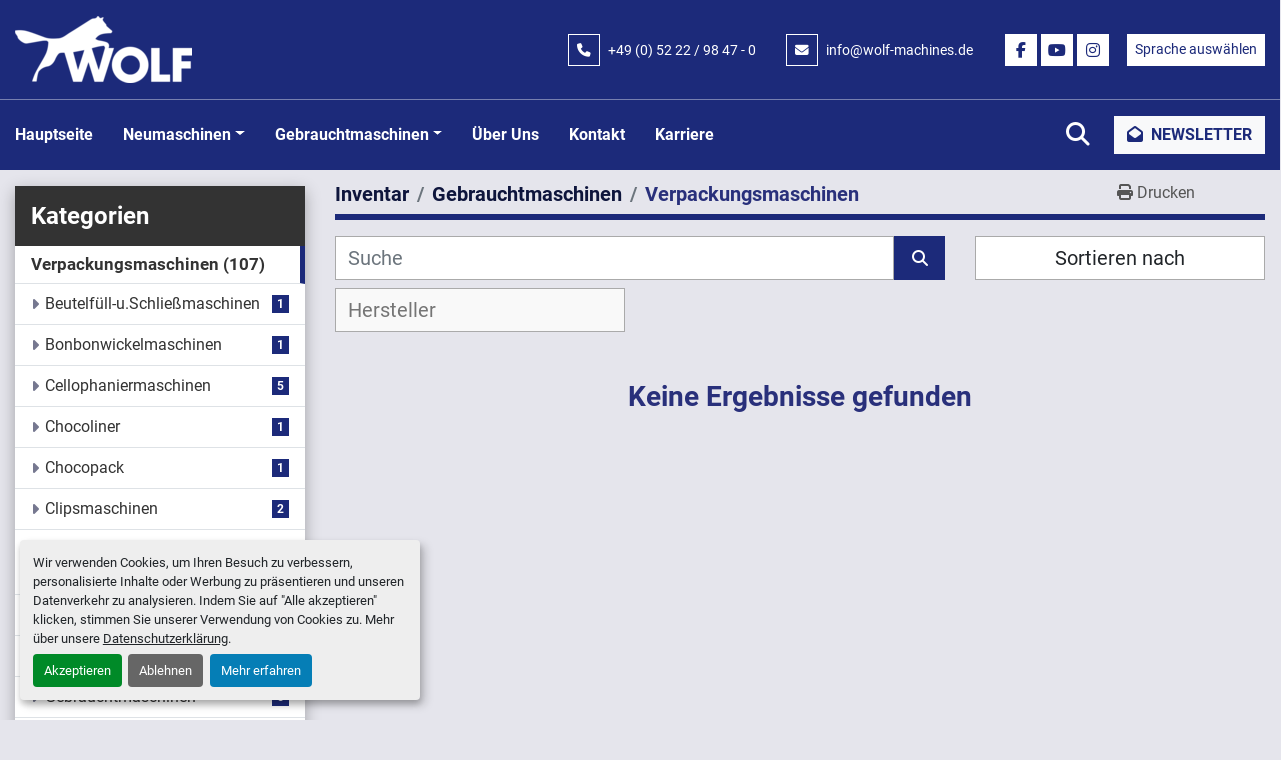

--- FILE ---
content_type: text/html; charset=utf-8
request_url: https://www.wolf-machines.de/gebraucht/verpackungsmaschinen/pick-place-anlagen
body_size: 7412
content:
<!DOCTYPE html><html id="mh" lang="de"><head><title>Gebraucht Verpackungsmaschinen zum Verkauf bei Lothar A. Wolf Spezialmaschinen-GmbH</title><meta content="Gebraucht Verpackungsmaschinen zum Verkauf bei Lothar A. Wolf Spezialmaschinen-GmbH" property="title" /><meta content="text/html; charset=UTF-8" http-equiv="Content-Type" /><meta content="width=device-width, initial-scale=1.0" name="viewport" /><meta content="Finden Sie gebraucht Verpackungsmaschinen, Waagen, Stannioliermasch.Rasch, Metallsuchgerät, Stannioliermasch. Sapal und andere Geräte zum Verkauf bei Lothar A. Wolf Spezialmaschinen-GmbH" name="description" /><meta content="wss://system.machinio.com/cable" name="cable-url" /><meta content="Finden Sie gebraucht Verpackungsmaschinen, Waagen, Stannioliermasch.Rasch, Metallsuchgerät, Stannioliermasch. Sapal und andere Geräte zum Verkauf bei Lothar A. Wolf Spezialmaschinen-GmbH" property="og:description" /><meta content="Gebraucht Verpackungsmaschinen zum Verkauf bei Lothar A. Wolf Spezialmaschinen-GmbH" property="og:title" /><meta content="website" property="og:type" /><meta content="summary_large_image" property="twitter:card" /><meta content="Gebraucht Verpackungsmaschinen zum Verkauf bei Lothar A. Wolf Spezialmaschinen-GmbH" property="twitter:title" /><meta content="Finden Sie gebraucht Verpackungsmaschinen, Waagen, Stannioliermasch.Rasch, Metallsuchgerät, Stannioliermasch. Sapal und andere Geräte zum Verkauf bei Lothar A. Wolf Spezialmaschinen-GmbH" property="twitter:description" /><link href="https://i.machineryhost.com" rel="preconnect" /><link href="https://i.system.machinio.com" rel="preconnect" /><link href="https://s3.amazonaws.com" rel="preconnect" /><link href="https://www.googletagmanager.com" rel="preconnect" /><meta content="noindex" name="robots" /><link rel="stylesheet" href="/styles/custom-318a0c27c0846219e46eaaed9fc85ad9.css" media="all" /><link rel="stylesheet" href="/packs/css/918-ca3a6288.css" media="all" />
<link rel="stylesheet" href="/packs/css/application-5f9e7bfe.css" media="all" /><style>.site-header.wolnes .site-header__menu-bar.sticky{background-color:rgba(57,70,140,0.85) !important}.site-header.wolnes .site-header__menu-bar{background-color:unset}
</style><link href="https://www.wolf-machines.de/gebraucht/verpackungsmaschinen" rel="canonical" /><meta content="https://www.wolf-machines.de/gebraucht/verpackungsmaschinen" property="og:url" /><link href="https://www.wolf-machines.de/gebraucht/verpackungsmaschinen" rel="next" /><link href="https://www.wolf-machines.de/de/gebraucht" rel="alternate" hreflang="de" /><link href="https://www.wolf-machines.de/de/gebraucht" rel="alternate" hreflang="x-default" /><link href="https://www.wolf-machines.de/used" rel="alternate" hreflang="en" /><script data-name="analytics" type="application/javascript">var script = document.createElement('script');
script.setAttribute('src', 'https://www.googletagmanager.com/gtag/js?id=G-BJ4VWV0375');
script.setAttribute('async', true);
document.head.appendChild(script);

window.dataLayer = window.dataLayer || [];
function gtag(){dataLayer.push(arguments);}

gtag('consent', 'default', {
  ad_storage: 'denied',
  ad_user_data: 'denied',
  ad_personalization: 'denied',
  analytics_storage: 'denied',
  personalization_storage: 'denied',
  functionality_storage: 'denied',
  security_storage: 'denied',
  wait_for_update: 500
});


gtag('js', new Date());

gtag('config', 'G-BJ4VWV0375')


</script><link rel="icon" type="image/x-icon" href="https://f.machineryhost.com/d7b83470e77bf5a848a5266fe82bb2f9/favicon.png" /><link rel="apple-touch-icon" type="image/png" href="https://f.machineryhost.com/d7b83470e77bf5a848a5266fe82bb2f9/favicon.png" /><script id="json-ld" type="application/ld+json">{ "@context" : "https://schema.org", "@type" : "LocalBusiness", "name" : "Lothar A. Wolf Spezialmaschinen-GmbH", "address" : "Max-Planck-Straße 55, 32107 Bad Salzuflen, Germany", "url" : "https://www.wolf-machines.de", "image": "https://f.machineryhost.com/4af8725714d057d361dd19b87a2ace2b/logo.png", "telephone" : "+49 (0) 52 22 / 98 47 - 0"}</script></head><body class="listings-page body-s1829 body-xl-container"><code data-configs="{&quot;currency&quot;:&quot;eur&quot;,&quot;convert_prices&quot;:false,&quot;gdpr_compliance&quot;:true,&quot;currency_iso_code&quot;:false,&quot;show_webshop_stripe_invoice_checkout_hint&quot;:false,&quot;private_price_webshop&quot;:false,&quot;enable_listing_quantity&quot;:false,&quot;allow_offer&quot;:false,&quot;terms_of_sales_path&quot;:null,&quot;automated_locale&quot;:false,&quot;primary_language_code&quot;:&quot;de&quot;,&quot;manual_languages&quot;:[&quot;de&quot;,&quot;en&quot;],&quot;controller_name&quot;:&quot;listings&quot;,&quot;webshop_type&quot;:&quot;ecommerce&quot;,&quot;create_webshop_lead&quot;:null,&quot;display_cookies_consent&quot;:true,&quot;privacy_policy_page&quot;:&quot;/seiten/datenschutz&quot;,&quot;contact_form_attach_files_limit&quot;:10,&quot;submit_order_button_text&quot;:null,&quot;shopping_cart_header_title&quot;:null,&quot;custom_newsletter_button_title&quot;:null,&quot;restrict_lead_submission_by_buyer_location&quot;:false}"></code><div class="page-wrapper"><div class="hidden-print header-layout"><header class="site-header wolnes site-header__content" id="site-header"><div class="site-header__main-bar py-3"><div class="container"><div class="row"><div class="col-12 d-flex flex-column flex-lg-row align-items-center justify-content-between"><div class="d-flex flex-column mb-3 mb-lg-0 mr-lg-4"><div class="site-header__logo  "><a class="" href="/de"><img class="" alt="Lothar A. Wolf Spezialmaschinen-GmbH" src="https://f.machineryhost.com/4af8725714d057d361dd19b87a2ace2b/logo.png" /></a></div></div><div class="d-flex flex-column flex-lg-row"><div class="site-header__contacts d-flex flex-column flex-md-row align-items-center mb-2 mb-lg-0"><div class="phone mb-2 mb-lg-0 d-lg-none d-xl-block site-header__contacts__item"><a class="contact-tracking phone notranslate" href="tel:+490522298470"> +49 (0) 52 22 / 98 47 - 0</a></div><div class="email mb-2 mb-lg-0 first site-header__contacts__item"><a class="contact-tracking email notranslate text-nowrap" href="mailto:info@wolf-machines.de"> info@wolf-machines.de</a></div></div><div class="d-flex flex-column flex-sm-row justify-content-center align-items-center"><div class="external-links d-flex justify-content-center mb-3 mb-sm-0 mr-sm-3"><a aria-label="facebook" class="social-link notranslate facebook d-flex align-items-center justify-content-center" href="https://www.facebook.com/wolfmachines" rel="noopener" target="_blank"><i class="fa-facebook-f fa-brands"></i><span class="sr-only">facebook</span></a><a aria-label="youtube" class="social-link notranslate youtube d-flex align-items-center justify-content-center" href="https://www.youtube.com/channel/UCbdztlnnLhGOtPOF1TF9gHg" rel="noopener" target="_blank"><i class="fa-youtube fa-brands"></i><span class="sr-only">youtube</span></a><a aria-label="instagram" class="social-link notranslate instagram d-flex align-items-center justify-content-center" href="https://www.instagram.com/chocolatemachines/" rel="noopener" target="_blank"><i class="fa-instagram fa-brands"></i><span class="sr-only">instagram</span></a></div><div class="site-header__languages-widget hidden-print d-flex justify-content-center" id="site-header-languages-widget"><div class="google-translate"><div class="dropdown google-translate-dropdown"><a aria-expanded="false" aria-haspopup="true" class="dropdown-toggle btn btn-sm btn-light" data-toggle="dropdown" href="#" id="google_translate_dropdown">Sprache auswählen</a><div aria-labelledby="google_translate_dropdown" class="dropdown-menu google-translate__dropdown-menu"><a class="dropdown-item" data-lang="de" href="#"><img alt="de" src="/packs/static/node_modules/flag-icon/svg/country-4x3/de-e49a32e9ea7785d920e4.svg" /> <span class="notranslate">Deutsch</span></a><a class="dropdown-item" data-lang="en" href="#"><img alt="en-GB" src="/packs/static/node_modules/flag-icon/svg/country-4x3/gb-683555226f9f1d62f1c4.svg" /> <span class="notranslate">Englisch</span></a><a class="dropdown-item" data-lang="es" href="#"><img alt="es" src="/packs/static/node_modules/flag-icon/svg/country-4x3/es-1b922552371d3513bd8a.svg" /> <span class="notranslate">Spanisch</span></a><a class="dropdown-item" data-lang="ru" href="#"><img alt="ru" src="/packs/static/node_modules/flag-icon/svg/country-4x3/ru-2191ae42e76adf9f616a.svg" /> <span class="notranslate">Russisch</span></a><a class="dropdown-item" data-lang="fr" href="#"><img alt="fr" src="/packs/static/node_modules/flag-icon/svg/country-4x3/fr-1ff689d349e0bf026ffe.svg" /> <span class="notranslate">Französisch</span></a></div></div></div></div></div></div></div></div></div></div><div class="site-header__menu-bar sticky-nav"><div class="container"><div class="row"><div class="col-12 d-flex align-items-center py-3 justify-content-between"><nav class="primary-nav d-flex align-items-start"><ul class="primary-nav__navbar"><li class="primary-nav__item home"><a class="primary-nav__link" href="/de">Hauptseite</a></li><li class="primary-nav__item"><div class="dropdown primary-nav__dropdown"><div aria-expanded="false" aria-haspopup="true" class="primary-nav__link dropdown-toggle" id="newDropdownMenuButton" role="button"><a href="/de/neu">Neumaschinen</a></div><div aria-labelledby="newDropdownMenuButton" class="dropdown-menu primary-nav__dropdown-menu m-0"><div class="overflow-auto" style="max-height: 600px;"><div class="d-flex"><div class="primary-nav__link-block multicolumn px-2" style="column-count: 3;"><a class="dropdown-item" href="/neu/dekoriermaschinen">Dekoriermaschinen</a><a class="dropdown-item" href="/neu/drageekabine">Drageekabine</a><a class="dropdown-item" href="/neu/formmaschinen">Formmaschinen</a><a class="dropdown-item" href="/neu/krokant">Krokant</a><a class="dropdown-item" href="/neu/kuehlkanaele">Kühlkanäle</a><a class="dropdown-item" href="/neu/mischer">Mischer</a><a class="dropdown-item" href="/neu/nuss-schneidemaschine">Nuss Schneidemaschine</a><a class="dropdown-item" href="/neu/portiomat">Portiomat</a><a class="dropdown-item" href="/neu/pumpen">Pumpen</a><a class="dropdown-item" href="/neu/ruehrwerksbehaelter">Rührwerksbehälter</a><a class="dropdown-item" href="/neu/temperiermaschinen">Temperiermaschinen</a><a class="dropdown-item" href="/neu/tempermeter">Tempermeter</a><a class="dropdown-item" href="/neu/tropfengiessmaschinen">Tropfengießmaschinen</a><a class="dropdown-item" href="/neu/ueberziehmaschinen">Überziehmaschinen</a><hr /><a class="dropdown-item view-all" href="/de/neu">Alle ansehen</a></div></div></div></div></div></li><li class="primary-nav__item"><div class="dropdown primary-nav__dropdown"><div aria-expanded="false" aria-haspopup="true" class="primary-nav__link dropdown-toggle" id="usedDropdownMenuButton" role="button"><a href="/de/gebraucht">Gebrauchtmaschinen</a></div><div aria-labelledby="usedDropdownMenuButton" class="dropdown-menu primary-nav__dropdown-menu m-0"><div class="overflow-auto" style="max-height: 600px;"><div class="d-flex"><div class="primary-nav__link-block multicolumn px-2" style="column-count: 3;"><a class="dropdown-item" href="/gebraucht/allgemeine-maschinen">Allgemeine Maschinen</a><a class="dropdown-item" href="/gebraucht/bonbonmaschinen">Bonbonmaschinen</a><a class="dropdown-item" href="/gebraucht/chemische-industrie">Chemische Industrie</a><a class="dropdown-item" href="/gebraucht/drageeanlagen">Drageeanlagen</a><a class="dropdown-item" href="/gebraucht/formmaschinen">Formmaschinen</a><a class="dropdown-item" href="/gebraucht/gebaeckherstellung">Gebäckherstellung</a><a class="dropdown-item" href="/gebraucht/gebrauchtmaschinen">Gebrauchtmaschinen</a><a class="dropdown-item" href="/gebraucht/giess-und-dosiermaschinen">Gieß- und Dosiermaschinen</a><a class="dropdown-item" href="/gebraucht/kuehlkanaele">Kühlkanäle</a><a class="dropdown-item" href="/gebraucht/lebensmittelmaschinen">Lebensmittelmaschinen</a><a class="dropdown-item" href="/gebraucht/neumaschinen">Neumaschinen</a><a class="dropdown-item" href="/gebraucht/schleuder">Schleuder</a><a class="dropdown-item" href="/gebraucht/schokolade-kakaoherstellung">Schokolade / Kakaoherstellung</a><a class="dropdown-item" href="/gebraucht/verpackungsmaschinen">Verpackungsmaschinen</a><a class="dropdown-item" href="/gebraucht/x-beliebige-maschinen">X-beliebige Maschinen</a><hr /><a class="dropdown-item view-all" href="/de/gebraucht">Alle ansehen</a></div></div></div></div></div></li><li class="primary-nav__item"><a class="primary-nav__link" href="/seiten/uber-uns">Über uns</a></li><li class="primary-nav__item"><a class="primary-nav__link" href="/seiten/kontakt">Kontakt</a></li><li class="primary-nav__item"><a class="primary-nav__link" href="/seiten/karriere">Karriere</a></li></ul></nav><div class="hamburger-wrapper d-flex d-lg-none align-items-center" data-role="hamburger-menu"><button aria-label="Menü" class="hamburger hamburger--spin d-flex align-items-center" type="button"><div class="hamburger-box"><div class="hamburger-inner"></div></div></button><h5 class="ml-2 mb-0">Menü</h5></div><div class="d-flex align-items-center ml-3"><a class="site-header__search-icon d-inline-block" href="/angebote" id="site-header-search-icon"><i class="fa fa-search"></i><span class="sr-only">Suche</span></a><div class="subscription-btn js-newsletter-subscription-btn site-header__newsletters-icon d-none d-sm-block btn btn-light text-primary ml-4" data-role="extended"><i class="fa fa-envelope-open mr-2"></i><span class="text">Newsletter</span></div></div></div></div></div></div></header></div><div class="page-layout" id="page-layout"><div class="page-inner" id="page-inner"><code class="hidden" data-query-params="{&quot;category&quot;:&quot;verpackungsmaschinen&quot;,&quot;selected_categories&quot;:[&quot;Verpackungsmaschinen&quot;],&quot;selected_conditions&quot;:[&quot;used&quot;],&quot;condition&quot;:&quot;used&quot;,&quot;lang&quot;:&quot;de&quot;,&quot;path&quot;:&quot;/listings&quot;}"></code><div class="container"><div class="row"><div class="col-12 col-lg-3 pt-lg-3 mb-lg-4"><div class="categories pt-3 pt-lg-0 d-block"><a class="my-0 categories-tree__button btn btn-primary w-100 d-flex justify-content-between align-items-center" data-role="side-categories-toggle" href="#"><span>Kategorien</span><i class="fa fa-list-ul"></i></a><div class="categories-tree w-100 style_2" data-role="side-categories"><h4 class="categories-tree__header">Kategorien</h4><p class="categories-tree__main active"><a href="/gebraucht/verpackungsmaschinen"><span>Verpackungsmaschinen</span><span class="ml-1">107</span></a></p><ul class="categories-tree__sub"><li><a href="/gebraucht/verpackungsmaschinen/beutelfuell-u-schliessmaschinen">Beutelfüll-u.Schließmaschinen</a><strong class="badge badge-primary ml-2 align-self-center">1</strong></li><li><a href="/gebraucht/verpackungsmaschinen/bonbonwickelmaschinen">Bonbonwickelmaschinen</a><strong class="badge badge-primary ml-2 align-self-center">1</strong></li><li><a href="/gebraucht/verpackungsmaschinen/cellophaniermaschinen">Cellophaniermaschinen</a><strong class="badge badge-primary ml-2 align-self-center">5</strong></li><li><a href="/gebraucht/verpackungsmaschinen/chocoliner">Chocoliner</a><strong class="badge badge-primary ml-2 align-self-center">1</strong></li><li><a href="/gebraucht/verpackungsmaschinen/chocopack">Chocopack</a><strong class="badge badge-primary ml-2 align-self-center">1</strong></li><li><a href="/gebraucht/verpackungsmaschinen/clipsmaschinen">Clipsmaschinen</a><strong class="badge badge-primary ml-2 align-self-center">2</strong></li><li><a href="/gebraucht/verpackungsmaschinen/dosenfuell-u-verschliessmaschine">Dosenfüll- u.Verschließmaschine</a><strong class="badge badge-primary ml-2 align-self-center">1</strong></li><li><a href="/gebraucht/verpackungsmaschinen/druck-und-markiergeraete">Druck- und Markiergeräte</a><strong class="badge badge-primary ml-2 align-self-center">2</strong></li><li><a href="/gebraucht/verpackungsmaschinen/etikettiermaschinen">Etikettiermaschinen</a><strong class="badge badge-primary ml-2 align-self-center">4</strong></li><li><a href="/gebraucht/verpackungsmaschinen/gebrauchtmaschinen">Gebrauchtmaschinen</a><strong class="badge badge-primary ml-2 align-self-center">6</strong></li><li><a href="/gebraucht/verpackungsmaschinen/kartonaufrichter">Kartonaufrichter</a><strong class="badge badge-primary ml-2 align-self-center">2</strong></li><li><a href="/gebraucht/verpackungsmaschinen/kartoniermaschinen">Kartoniermaschinen</a><strong class="badge badge-primary ml-2 align-self-center">5</strong></li><li><a href="/gebraucht/verpackungsmaschinen/kartonverschliessmaschinen">Kartonverschließmaschinen</a><strong class="badge badge-primary ml-2 align-self-center">1</strong></li><li><a href="/gebraucht/verpackungsmaschinen/metallsuchgeraet">Metallsuchgerät</a><strong class="badge badge-primary ml-2 align-self-center">9</strong></li><li><a href="/gebraucht/verpackungsmaschinen/napolitanwickelmasch">Napolitanwickelmasch.</a><strong class="badge badge-primary ml-2 align-self-center">4</strong></li><li><a href="/gebraucht/verpackungsmaschinen/palettenwickelmaschine">Palettenwickelmaschine</a><strong class="badge badge-primary ml-2 align-self-center">1</strong></li><li><a href="/gebraucht/verpackungsmaschinen/riegelpackmaschinen">Riegelpackmaschinen</a><strong class="badge badge-primary ml-2 align-self-center">3</strong></li><li><a href="/gebraucht/verpackungsmaschinen/sammelpackmaschinen">Sammelpackmaschinen</a><strong class="badge badge-primary ml-2 align-self-center">1</strong></li><li><a href="/gebraucht/verpackungsmaschinen/schlauchbeutelp-hori">Schlauchbeutelp.(hori)</a><strong class="badge badge-primary ml-2 align-self-center">5</strong></li><li><a href="/gebraucht/verpackungsmaschinen/schlauchbeutelp-vert">Schlauchbeutelp.(vert.)</a><strong class="badge badge-primary ml-2 align-self-center">1</strong></li><li><a href="/gebraucht/verpackungsmaschinen/schrumpftunnel-serienpacker">Schrumpftunnel/Serienpacker</a><strong class="badge badge-primary ml-2 align-self-center">1</strong></li><li><a href="/gebraucht/verpackungsmaschinen/siegelmaschinen">Siegelmaschinen</a><strong class="badge badge-primary ml-2 align-self-center">1</strong></li><li><a href="/gebraucht/verpackungsmaschinen/stannioliermasch-rasch">Stannioliermasch.Rasch</a><strong class="badge badge-primary ml-2 align-self-center">10</strong></li><li><a href="/gebraucht/verpackungsmaschinen/stannioliermasch-sapal">Stannioliermasch. Sapal</a><strong class="badge badge-primary ml-2 align-self-center">8</strong></li><li><a href="/gebraucht/verpackungsmaschinen/stannioliermaschine-fuer-pralinen">Stannioliermaschine für Pralinen</a><strong class="badge badge-primary ml-2 align-self-center">5</strong></li><li><a href="/gebraucht/verpackungsmaschinen/tafelpackmaschine">Tafelpackmaschine</a><strong class="badge badge-primary ml-2 align-self-center">6</strong></li><li><a href="/gebraucht/verpackungsmaschinen/tiefziehmaschine">Tiefziehmaschine</a><strong class="badge badge-primary ml-2 align-self-center">3</strong></li><li><a href="/gebraucht/verpackungsmaschinen/waagen">Waagen</a><strong class="badge badge-primary ml-2 align-self-center">16</strong></li><li><a href="/gebraucht/verpackungsmaschinen/zaehlmaschinen">Zählmaschinen</a><strong class="badge badge-primary ml-2 align-self-center">1</strong></li></ul><p class="categories-tree__main"><a href="/gebraucht/allgemeine-maschinen"><span>Allgemeine Maschinen</span><span class="ml-1">135</span></a></p><p class="categories-tree__main"><a href="/gebraucht/bonbonmaschinen"><span>Bonbonmaschinen</span><span class="ml-1">35</span></a></p><p class="categories-tree__main"><a href="/gebraucht/chemische-industrie"><span>Chemische Industrie</span><span class="ml-1">15</span></a></p><p class="categories-tree__main"><a href="/gebraucht/drageeanlagen"><span>Drageeanlagen</span><span class="ml-1">2</span></a></p><p class="categories-tree__main"><a href="/gebraucht/formmaschinen"><span>Formmaschinen</span><span class="ml-1">1</span></a></p><p class="categories-tree__main"><a href="/gebraucht/gebaeckherstellung"><span>Gebäckherstellung</span><span class="ml-1">18</span></a></p><p class="categories-tree__main"><a href="/gebraucht/gebrauchtmaschinen"><span>Gebrauchtmaschinen</span><span class="ml-1">15</span></a></p><p class="categories-tree__main"><a href="/gebraucht/giess-und-dosiermaschinen"><span>Gieß- und Dosiermaschinen</span><span class="ml-1">1</span></a></p><p class="categories-tree__main"><a href="/gebraucht/kuehlkanaele"><span>Kühlkanäle</span><span class="ml-1">1</span></a></p><p class="categories-tree__main"><a href="/gebraucht/lebensmittelmaschinen"><span>Lebensmittelmaschinen</span><span class="ml-1">6</span></a></p><p class="categories-tree__main"><a href="/gebraucht/neumaschinen"><span>Neumaschinen</span><span class="ml-1">1</span></a></p><p class="categories-tree__main"><a href="/gebraucht/schleuder"><span>Schleuder</span><span class="ml-1">1</span></a></p><p class="categories-tree__main"><a href="/gebraucht/schokolade-kakaoherstellung"><span>Schokolade / Kakaoherstellung</span><span class="ml-1">251</span></a></p><p class="categories-tree__main"><a href="/gebraucht/x-beliebige-maschinen"><span>X-beliebige Maschinen</span><span class="ml-1">11</span></a></p></div></div></div><div class="col-12 col-lg-9 mt-1 mb-4"><div class="default-search-bar"><div class="index-header__outer row"><div class="index-header col-12"><div class="index-header__inner row"><nav aria-label="breadcrumb" class="py-2 col-lg-9 pl-0"><ol class="breadcrumb mb-0" itemscope="" itemtype="http://schema.org/BreadcrumbList"><li class="breadcrumb-item" itemid="/de/kategorien" itemprop="itemListElement" itemscope="" itemtype="http://schema.org/ListItem"><meta content="1" itemprop="position" /><a itemprop="item" itemtype="http://schema.org/Thing" itemid="/de/kategorien" itemscope="itemscope" href="/de/kategorien"><span itemprop="name">Inventar</span></a></li><li class="breadcrumb-item" itemid="/gebraucht" itemprop="itemListElement" itemscope="" itemtype="http://schema.org/ListItem"><meta content="2" itemprop="position" /><a itemprop="item" itemtype="http://schema.org/Thing" itemid="/gebraucht" itemscope="itemscope" href="/gebraucht"><span itemprop="name">Gebrauchtmaschinen</span></a></li><li class="breadcrumb-item active" itemid="/gebraucht/verpackungsmaschinen" itemprop="itemListElement" itemscope="" itemtype="http://schema.org/ListItem"><meta content="3" itemprop="position" /><meta content="/gebraucht/verpackungsmaschinen" itemid="/gebraucht/verpackungsmaschinen" itemprop="item" itemscope="" itemtype="http://schema.org/Thing" /><h1 class="breadcrumb-title" content="Verpackungsmaschinen" itemprop="name">Verpackungsmaschinen</h1></li></ol></nav><div class="col-lg-3 pr-0 d-none d-lg-block utility-button__wrapper utility-button__wrapper--index"><button class="print-button btn mt-0" data-path="/print?category=verpackungsmaschinen&amp;condition=used&amp;selected_categories%5B%5D=Verpackungsmaschinen&amp;selected_conditions%5B%5D=used" data-role="js-print-listings"><i class="fa fa-print"></i> <span>Drucken</span></button></div></div></div></div><div class="row"><div class="index-controls hidden-print m-0 col-12 col-lg-8"><div class="search__outer w-100"><form action="/gebraucht/verpackungsmaschinen" class="search" method="get"><div class="row"><input aria-label="Suche" autocomplete="off" class="search__input form-control col-10 col-lg-11" data-autocomplete-select-path="/angebote" data-role="searchbar" data-search-category="Verpackungsmaschinen" name="q" placeholder="Suche" type="search" /><input name="condition" type="hidden" value="used" /><button class="search__button btn col-2 col-lg-1 d-flex align-items-center justify-content-center" title="submit" type="submit"><i class="fa fa-search"></i></button></div></form><div class="autocomplete-wrapper"></div></div></div><a class="listing-filters-toggle btn btn-primary w-100 d-flex justify-content-between align-items-center mt-2 mb-3" href="#" id="filters-toggle-button"><span>Filter</span><i class="fa fa-filter"></i></a><div class="listing-filters row m-0 col-lg-4"><div class="p-0 col-12"><div class="btn-group w-100"><button class="btn btn-light bg-white dropdown-toggle sort-by-toggle text-truncate" data-toggle="dropdown" title="Sortieren nach">Sortieren nach</button><div class="dropdown-menu w-100"><button class="select-sort-by dropdown-item active" data-direction="" data-href="/angebote" data-sort_by="">Relevanz</button><button class="select-sort-by dropdown-item" data-direction="asc" data-href="/angebote" data-sort_by="manufacturer">Hersteller A-Z</button><button class="select-sort-by dropdown-item" data-direction="desc" data-href="/angebote" data-sort_by="manufacturer">Hersteller Z-A</button><button class="select-sort-by dropdown-item" data-direction="asc" data-href="/angebote" data-sort_by="model">Modell A-Z</button><button class="select-sort-by dropdown-item" data-direction="desc" data-href="/angebote" data-sort_by="model">Modell Z-A</button><button class="select-sort-by dropdown-item" data-direction="asc" data-href="/angebote" data-sort_by="year">Älteste</button><button class="select-sort-by dropdown-item" data-direction="desc" data-href="/angebote" data-sort_by="year">Neueste</button><button class="select-sort_by dropdown-item js-sorting-more-btn">Spezifikationen</button></div></div></div></div><div class="listing-filters col-12 mt-2"><div class="hidden-print advanced-filters row"><div class="col-sm-12 col-md-5 col-lg-4 mb-2 mb-md-0 h-44"><select class="form-control w-100" hidden="true" id="js-manufacturer-select" multiple="true" name="manufacturer"></select></div><div class="col-sm-6 col-md-5 col-lg-4 mb-2 mb-md-0 h-44"><select class="form-control w-100" hidden="true" id="js-model-select" multiple="true" name="model"></select></div><div class="col-sm-6 col-md-2 col-lg-4 h-44"><select class="form-control w-100" data-translation="Jahr" hidden="true" id="js-year-select" multiple="true" name="year"></select></div></div></div></div></div><div class="text-center mt-5 mb-5"><h3>Keine Ergebnisse gefunden</h3></div></div></div></div></div><footer class="site-footer wolnes" id="site-footer"><div class="container"><div class="row"><div class="col-12 d-flex flex-column flex-xl-row align-items-center justify-content-between"><div class="site-footer__logo  "><a class="" aria-label="Lothar A. Wolf Spezialmaschinen-GmbH" href="/de"><img alt="Lothar A. Wolf Spezialmaschinen-GmbH" class="lazy" data-src="https://f.machineryhost.com/21baa3ba0f34f71c2bc87b3f49782d87/footer_logo.png" /></a></div><ul class="footer-nav nav justify-content-center justify-content-lg-end"><li class="footer-nav__item"><a class="footer-nav__link active" href="/angebote">Inventar</a></li><li class="footer-nav__item"><a class="footer-nav__link active" href="/seiten/uber-uns">Über uns</a></li><li class="footer-nav__item"><a class="footer-nav__link active" href="/seiten/kontakt">Kontakt</a></li><li class="footer-nav__item"><a class="footer-nav__link active" href="/seiten/impressum">Impressum</a></li><li class="footer-nav__item"><a class="footer-nav__link active" href="/seiten/montagebedingungen">Montagebedingungen</a></li><li class="footer-nav__item"><a class="footer-nav__link active" href="/seiten/datenschutz">Datenschutz</a></li><li class="footer-nav__item"><a class="footer-nav__link active" href="/seiten/haftungsausschluss">Haftungsausschluss</a></li><li class="footer-nav__item"><a class="footer-nav__link active" href="/seiten/agb">AGB</a></li><li class="footer-nav__item"><a class="footer-nav__link active" href="/seiten/karriere">Karriere</a></li></ul></div></div><div class="row"><div class="col-12"><div class="site-footer__divider"></div></div></div><div class="row"><div class="col-12 col-lg-6 order-2 order-lg-1 d-flex flex-column align-items-center align-items-lg-start justify-content-between text-center text-lg-left"><div class="site-footer__contacts"><h3 class="site-footer__contacts__title mb-2">Kontaktieren</h3><p class="site-footer__contacts__seller-nav font-weight-bold small text-uppercase mb-3">Lothar A. Wolf Spezialmaschinen-GmbH</p><div class="address no_icon with-text site-footer__contacts__item mb-2"><span class="contact-text text mr-1">Adresse:</span><a class="notranslate" href="https://www.google.com/maps/search/Max-Planck-Straße 55, 32107 Bad Salzuflen, Germany" target="_blank"> Max-Planck-Straße 55, 32107 Bad Salzuflen, Germany</a></div><div class="phone site-footer__contacts__item mb-2 site-header__contacts__item with-text no_icon"><span class="contact-text text mr-1">Telefon:</span><a class="contact-tracking phone notranslate" href="tel:+490522298470"> +49 (0) 52 22 / 98 47 - 0</a></div><div class="email site-footer__contacts__item mb-2 site-header__contacts__item with-text no_icon"><span class="contact-text text mr-1">E-Mail:</span><a class="contact-tracking email notranslate" href="mailto:info@wolf-machines.de"> info@wolf-machines.de</a></div></div><div class="mt-4 mt-lg-5"><div class="cookies small my-1"><a class="consent-modal-button" href="#">Cookie-Einstellungen</a></div><div class="backlink small text-center my-1"><a href="https://www.machinio.de/system" rel="noopener" target="_blank">Machinio System</a>-Website von <a href="https://www.machinio.de" rel="noopener" target="_blank">Machinio</a></div></div></div><div class="col-12 col-lg-6 order-1 order-lg-2 d-flex flex-column align-items-center align-items-lg-end justify-content-between"><div class="d-flex flex-column flex-md-row align-items-md-center justify-content-center pb-3"><div class="external-links"><a aria-label="facebook" class="social-link notranslate facebook" href="https://www.facebook.com/wolfmachines" rel="noopener" target="_blank"><i class="fa-facebook-f fa-brands"></i><span class="sr-only">facebook</span></a><a aria-label="youtube" class="social-link notranslate youtube" href="https://www.youtube.com/channel/UCbdztlnnLhGOtPOF1TF9gHg" rel="noopener" target="_blank"><i class="fa-youtube fa-brands"></i><span class="sr-only">youtube</span></a><a aria-label="instagram" class="social-link notranslate instagram" href="https://www.instagram.com/chocolatemachines/" rel="noopener" target="_blank"><i class="fa-instagram fa-brands"></i><span class="sr-only">instagram</span></a></div></div><div class="d-flex flex-column my-3 my-lg-0"><h3 class="mb-3 text-center text-lg-right">Melden Sie sich für unsere Newsletter an</h3><form action="/api/newsletter_subscriptions" class="subscribe-form d-print-none d-flex flex-column" data-role="newsletter_form" method="post"><div class="subscribe-form__title newsletter__title"></div><div class="alert alert-danger" data-role="error-alert" style="display: none;"><div class="error-message"></div></div><div class="subscribe-form__content w-100 d-flex"><input aria-label="E-Mail" class="subscribe-form__input newsletter__input form-control pt-0 pb-0" name="email" placeholder="Email-Adresse eingeben" type="email" /><button class="subscribe-form__submit newsletter__button btn btn-secondary pt-0 pb-0 ml-3" data-form="" id="btn__newsletter" title="subscribe" type="submit"><i class="fa fa-check"></i></button></div><div class="subscribe-form__error-message newsletter_error_message"></div></form></div></div></div></div></footer><div class="fixed_container d-print-none"></div></div></div><script>
//<![CDATA[
var _rollbarConfig = {
  accessToken: "aec4e181ec6a45498ca430cb2d1dcff8",
  captureUncaught: true,
  captureUnhandledRejections: true,
  ignoredMessages: [
    '(.*)QuotaExceededError:(.*)',
    '(.*)DOM Exception 22:(.*)',
    'QuotaExceededError(.*)',
    'DOM Exception 22(.*)',
    'DOM Exception 22: QuotaExceededError: An attempt was made to add something to storage that exceeded the quota.',
    'The quota has been exceeded.',
    'Object Not Found Matching Id',
    'Script error.',
    '(.*)[lgst]\\.a\\.init is not a function\\.(.*)',
    "SyntaxError: Unexpected keyword 'this'",
    "Cannot read properties of null \\(reading .style.\\)",
    "null is not an object \\(evaluating .a\\.style.\\)",
    "Can't find variable: gmo",
    "scrollReadRandom",
    "replaceChildren is not a function",
    "Cannot read properties of undefined \\(reading .value.\\)"
  ],
  payload: {
    environment: "production"
  }
};
//]]>
</script><script src="/packs/js/runtime-4e83ecbc66661d7bb1f5.js" defer="defer"></script>
<script src="/packs/js/692-1ab0e0c46d8705502bce.js" defer="defer"></script>
<script src="/packs/js/706-cee65121c381e619848d.js" defer="defer"></script>
<script src="/packs/js/635-0afd58c9e729fe544641.js" defer="defer"></script>
<script src="/packs/js/918-9a6f14d0cc992d20f83e.js" defer="defer"></script>
<script src="/packs/js/236-7fa987d4f1b56984a996.js" defer="defer"></script>
<script src="/packs/js/application-eb6a45b6ff92cff21c47.js" defer="defer"></script>
<script src="/packs/js/624-94c5ec60afc06453862e.js" defer="defer"></script>
<script src="/packs/js/rollbar-1c051f26f9e7b1752fca.js" defer="defer"></script>
<script src="/packs/js/528-7b8c29e36f679da2e684.js" defer="defer"></script>
<script src="/packs/js/cookies_consent-5e05f4df80b8df00f7e6.js" defer="defer"></script>
<script src="/packs/js/368-8e0a32fe4c52b049fb40.js" defer="defer"></script>
<script src="/packs/js/language_widget-58659b39e43d76f18ca7.js" defer="defer"></script>
<script src="/packs/js/764-c077c878bdeb25835260.js" defer="defer"></script>
<script src="/packs/js/841-90387483698fdd9030e6.js" defer="defer"></script>
<script src="/packs/js/gallery-fa2cce6480da9465cc71.js" defer="defer"></script>
<script src="/packs/js/sticky_header-60e519ca963dffe0bd64.js" defer="defer"></script>
<script src="/packs/js/owl_carousel-dca796c866e00378e552.js" defer="defer"></script><script>
window.customerCustomFields = [{ name: 'company', required: true }, {name: 'country', required: true }]; 
</script>
<script crossorigin="anonymous" src="https://kit.fontawesome.com/722e3adc3e.js"></script><script src="https://cdnjs.cloudflare.com/polyfill/v3/polyfill.min.js?version=4.8.0&amp;features=Element.prototype.replaceChildren"></script></body></html>